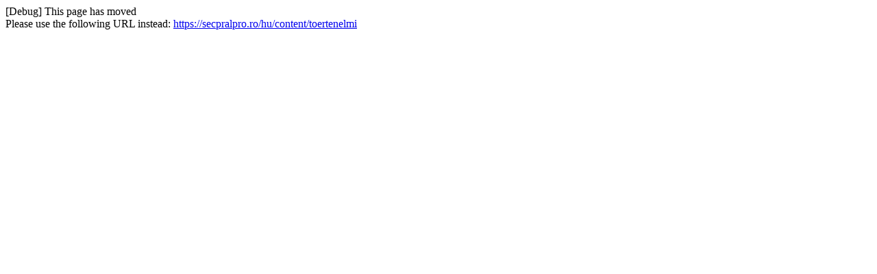

--- FILE ---
content_type: text/html; charset=utf-8
request_url: https://secpralpro.ro/hu/content/4-toertenelmi
body_size: -156
content:
[Debug] This page has moved<br />Please use the following URL instead: <a href="https://secpralpro.ro/hu/content/toertenelmi">https://secpralpro.ro/hu/content/toertenelmi</a>